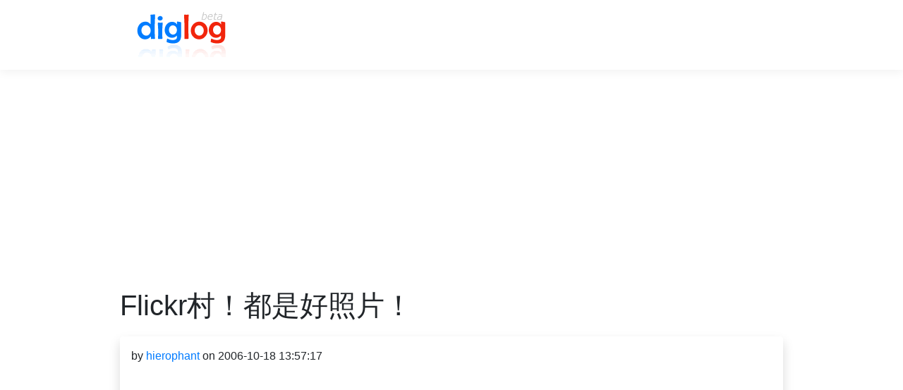

--- FILE ---
content_type: text/html; charset=utf-8
request_url: https://www.diglog.com/story/technology_web2_7600.html
body_size: 1762
content:
<!doctype html><html lang="en"><head><meta charset="utf-8"><meta name="viewport" content="width=device-width, initial-scale=1, shrink-to-fit=no"><title>Flickr村！都是好照片！</title><link rel="stylesheet" href="https://stackpath.bootstrapcdn.com/bootstrap/4.3.1/css/bootstrap.min.css" integrity="sha384-ggOyR0iXCbMQv3Xipma34MD+dH/1fQ784/j6cY/iJTQUOhcWr7x9JvoRxT2MZw1T" crossorigin="anonymous"><link rel="stylesheet" href="/img/css.css?random="><link data-rh="true" rel="icon" href="/img/favicon.ico"/>
<script async src="https://pagead2.googlesyndication.com/pagead/js/adsbygoogle.js?client=ca-pub-6067137220025946"
     crossorigin="anonymous"></script>
</head><body><div id="my_header"><div class="container"><nav class="navbar navbar-expand-lg"><a class="navbar-brand" href="/"><img alt="diglog" src="/img/logo.v1.gif" class="rounded-sm"></a><button class="navbar-toggler" type="button" data-toggle="collapse" data-target="#navbarNavAltMarkup" aria-controls="navbarNavAltMarkup" aria-expanded="false" aria-label="Toggle navigation"><span class="navbar-toggler-icon"></span></button><div class="collapse navbar-collapse" id="navbarNavAltMarkup"><div class="navbar-nav"></div></div></nav></div></div><div class="container"><div id="my_content"><div id="myga-top-1">
            <script async src="https://pagead2.googlesyndication.com/pagead/js/adsbygoogle.js?client=ca-pub-6067137220025946"
                crossorigin="anonymous"></script>
            <!-- hor_page_top -->
            <ins class="adsbygoogle"
                style="display:block"
                data-ad-client="ca-pub-6067137220025946"
                data-ad-slot="9055428599"
                data-ad-format="auto"
                data-full-width-responsive="true"></ins>
            <script>
                (adsbygoogle = window.adsbygoogle || []).push({});
            </script>
            </div><h1 class="page_narrow">Flickr村！都是好照片！</h1><div class="row"><div class="col-lg-12 col-12"><div class="my_story_list_item shadow p-3 mb-5 bg-white rounded"><div class="story_page_pub_time page_narrow">by <a href="/user/hierophant/">hierophant</a> on 2006-10-18 13:57:17</div><div class="page_narrow text-break page_content"><p class="myga-story-1">
            <script async src="https://pagead2.googlesyndication.com/pagead/js/adsbygoogle.js?client=ca-pub-6067137220025946"
                crossorigin="anonymous"></script>
            <!-- square_story_page_1 -->
            <ins class="adsbygoogle"
                style="display:block"
                data-ad-client="ca-pub-6067137220025946"
                data-ad-slot="6429265258"
                data-ad-format="auto"
                data-full-width-responsive="true"></ins>
            <script>
                (adsbygoogle = window.adsbygoogle || []).push({});
            </script>

            </p><p>Flickr村，一个blog，估计“村长”很喜欢flickr吧，会在上面帖一些来自flickr的美好的图片。还算不错的一个，推荐一下。</p></div><div id="story_share_this"><div class="sharethis-inline-share-buttons"></div></div><div class="story_tags page_narrow"><button type="button" class="btn btn-light my_tag"><a href="/tag/flickr/">#flickr</a></button></div></div><div class="shadow p-3 mb-5 bg-white rounded clearfix"><div class="container"><div class="row"><div class="col-sm"><div><a target="_blank" href="/story/technology_other_6799.html"><img src="http://img.diglog.com/img/2006/9/thumb_0cd16f58-b433-46d5-91d6-fe1613a3e72a.jpg" class="img-fluid" onerror="this.style.display='none'"></a></div><div class="item_title"><a target="_blank" href="/story/technology_other_6799.html">南极洲的照片</a></div><span class="my_story_list_date">2006-9-29 22:17</span></div><div class="col-sm"><div><a target="_blank" href="/story/technology_internet_6798.html"><img src="http://img.diglog.com/img/2006/9/thumb_11b35893-7e99-4979-86cc-42b6480e8962.jpg" class="img-fluid" onerror="this.style.display='none'"></a></div><div class="item_title"><a target="_blank" href="/story/technology_internet_6798.html">Flickr: The Chinglish Pool(flickr上的中国英语,图)</a></div><span class="my_story_list_date">2006-9-29 21:26</span></div><div class="col-sm"><div><a target="_blank" href="/story/technology_web2_5668.html"><img src="http://img.diglog.com/img/2006/9/thumb_8675e81f-33fe-4172-83e2-2039366cd022.2" class="img-fluid" onerror="this.style.display='none'"></a></div><div class="item_title"><a target="_blank" href="/story/technology_web2_5668.html">制作Flickr名片！</a></div><span class="my_story_list_date">2006-9-3 10:18</span></div><div class="col-sm"><div><a target="_blank" href="/story/technology_web2_5492.html"><img src="http://img.diglog.com/img/2006/8/thumb_a5e9df87-db7c-489f-ae6a-6f1b4e3833fc.jpg" class="img-fluid" onerror="this.style.display='none'"></a></div><div class="item_title"><a target="_blank" href="/story/technology_web2_5492.html">如何在flickr上给照片添加方位</a></div><span class="my_story_list_date">2006-8-31 2:29</span></div></div></div></div></div></div><div id="my_footer"><div class=""><a href="/tags/">tags</a>&nbsp;<a href="/users/">users</a></div>&copy;2005-2099 diglog.com </div></div><script defer src="https://static.cloudflareinsights.com/beacon.min.js/vcd15cbe7772f49c399c6a5babf22c1241717689176015" integrity="sha512-ZpsOmlRQV6y907TI0dKBHq9Md29nnaEIPlkf84rnaERnq6zvWvPUqr2ft8M1aS28oN72PdrCzSjY4U6VaAw1EQ==" data-cf-beacon='{"version":"2024.11.0","token":"9ef13cc42e9d4cbcb1a8929e7c339f75","r":1,"server_timing":{"name":{"cfCacheStatus":true,"cfEdge":true,"cfExtPri":true,"cfL4":true,"cfOrigin":true,"cfSpeedBrain":true},"location_startswith":null}}' crossorigin="anonymous"></script>
</body></html>

--- FILE ---
content_type: text/html; charset=utf-8
request_url: https://www.google.com/recaptcha/api2/aframe
body_size: 267
content:
<!DOCTYPE HTML><html><head><meta http-equiv="content-type" content="text/html; charset=UTF-8"></head><body><script nonce="gIm1QdUkKO7SJuTRFh6Qaw">/** Anti-fraud and anti-abuse applications only. See google.com/recaptcha */ try{var clients={'sodar':'https://pagead2.googlesyndication.com/pagead/sodar?'};window.addEventListener("message",function(a){try{if(a.source===window.parent){var b=JSON.parse(a.data);var c=clients[b['id']];if(c){var d=document.createElement('img');d.src=c+b['params']+'&rc='+(localStorage.getItem("rc::a")?sessionStorage.getItem("rc::b"):"");window.document.body.appendChild(d);sessionStorage.setItem("rc::e",parseInt(sessionStorage.getItem("rc::e")||0)+1);localStorage.setItem("rc::h",'1769415587112');}}}catch(b){}});window.parent.postMessage("_grecaptcha_ready", "*");}catch(b){}</script></body></html>